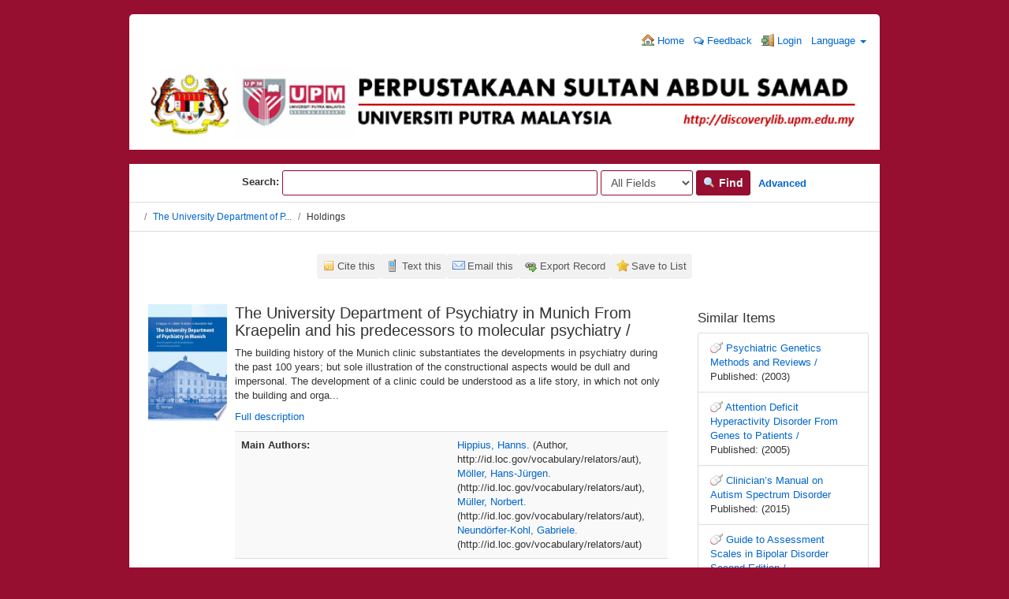

--- FILE ---
content_type: text/html; charset=UTF-8
request_url: http://discoverylib.upm.edu.my/discovery/Record/978-3-540-74017-9
body_size: 36178
content:
<!DOCTYPE html><html lang="en">
  <head>
        <meta charset="utf-8">
    <meta http-equiv="X-UA-Compatible" content="IE=edge"/>
    <meta name="viewport" content="width=device-width,initial-scale=1.0"/>
    <meta http-equiv="Content-Type" content="text&#x2F;html&#x3B;&#x20;charset&#x3D;UTF-8">
<meta name="Generator" content="VuFind&#x20;6.0.1">    <title>Holdings: The University Department of Psychiatry in Munich</title>        <!-- RTL styling -->
        <link href="&#x2F;discovery&#x2F;themes&#x2F;bootprint3&#x2F;css&#x2F;compiled.css&#x3F;_&#x3D;1579014291" media="all" rel="stylesheet" type="text&#x2F;css">
<link href="&#x2F;discovery&#x2F;themes&#x2F;bootstrap3&#x2F;css&#x2F;print.css&#x3F;_&#x3D;1568234667" media="print" rel="stylesheet" type="text&#x2F;css">
<!--[if lt IE 10]><link href="&#x2F;discovery&#x2F;themes&#x2F;bootstrap3&#x2F;css&#x2F;flex-fallback.css&#x3F;_&#x3D;1579003776" media="" rel="stylesheet" type="text&#x2F;css"><![endif]-->
<link href="&#x2F;discovery&#x2F;Record&#x2F;978-3-540-74017-9&#x2F;RDF" rel="alternate" type="application&#x2F;rdf&#x2B;xml" title="RDF&#x20;Representation">
<link href="&#x2F;discovery&#x2F;themes&#x2F;root&#x2F;images&#x2F;vufind-favicon.ico&#x3F;_&#x3D;1568234667" rel="shortcut&#x20;icon" type="image&#x2F;x-icon">
<link href="&#x2F;discovery&#x2F;Search&#x2F;OpenSearch&#x3F;method&#x3D;describe" rel="search" type="application&#x2F;opensearchdescription&#x2B;xml" title="Library&#x20;Catalog&#x20;Search">            <script type="text&#x2F;javascript">
    //<!--
    var userIsLoggedIn = false;
    //-->
</script>
<script type="text&#x2F;javascript" src="&#x2F;discovery&#x2F;themes&#x2F;bootstrap3&#x2F;js&#x2F;vendor&#x2F;jquery.min.js&#x3F;_&#x3D;1568234667"></script>
<script type="text&#x2F;javascript" src="&#x2F;discovery&#x2F;themes&#x2F;bootstrap3&#x2F;js&#x2F;vendor&#x2F;bootstrap.min.js&#x3F;_&#x3D;1568234667"></script>
<script type="text&#x2F;javascript" src="&#x2F;discovery&#x2F;themes&#x2F;bootstrap3&#x2F;js&#x2F;vendor&#x2F;bootstrap-accessibility.min.js&#x3F;_&#x3D;1568234667"></script>
<script type="text&#x2F;javascript" src="&#x2F;discovery&#x2F;themes&#x2F;bootstrap3&#x2F;js&#x2F;vendor&#x2F;validator.min.js&#x3F;_&#x3D;1568234667"></script>
<script type="text&#x2F;javascript" src="&#x2F;discovery&#x2F;themes&#x2F;bootstrap3&#x2F;js&#x2F;lib&#x2F;form-attr-polyfill.js&#x3F;_&#x3D;1568234667"></script>
<script type="text&#x2F;javascript" src="&#x2F;discovery&#x2F;themes&#x2F;bootstrap3&#x2F;js&#x2F;lib&#x2F;autocomplete.js&#x3F;_&#x3D;1568234667"></script>
<script type="text&#x2F;javascript" src="&#x2F;discovery&#x2F;themes&#x2F;bootstrap3&#x2F;js&#x2F;common.js&#x3F;_&#x3D;1568234667"></script>
<script type="text&#x2F;javascript" src="&#x2F;discovery&#x2F;themes&#x2F;bootstrap3&#x2F;js&#x2F;lightbox.js&#x3F;_&#x3D;1568234667"></script>
<script type="text&#x2F;javascript" src="&#x2F;discovery&#x2F;themes&#x2F;bootstrap3&#x2F;js&#x2F;record.js&#x3F;_&#x3D;1568234667"></script>
<script type="text&#x2F;javascript" src="&#x2F;discovery&#x2F;themes&#x2F;bootstrap3&#x2F;js&#x2F;check_save_statuses.js&#x3F;_&#x3D;1568234667"></script>
<script type="text&#x2F;javascript" src="&#x2F;discovery&#x2F;themes&#x2F;bootstrap3&#x2F;js&#x2F;preview.js&#x3F;_&#x3D;1568234667"></script>
<script type="text&#x2F;javascript" src="&#x2F;discovery&#x2F;themes&#x2F;bootstrap3&#x2F;js&#x2F;account_ajax.js&#x3F;_&#x3D;1568234667"></script>
<script type="text&#x2F;javascript">
    //<!--
    VuFind.path = '/discovery';
VuFind.defaultSearchBackend = 'Solr';
VuFind.addTranslations({"add_tag_success": "Tags Saved","bulk_email_success": "Your item(s) were emailed","bulk_noitems_advice": "No items were selected. Please click on a checkbox next to an item and try again.","bulk_save_success": "Your item(s) were saved successfully","close": "close","collection_empty": "No items to display.","error_occurred": "An error has occurred","go_to_list": "Go to List","hold_available": "Available for Pickup","libphonenumber_invalid": "Phone number invalid","libphonenumber_invalidcountry": "Invalid country calling code","libphonenumber_invalidregion": "Invalid region code:","libphonenumber_notanumber": "The string supplied did not seem to be a phone number","libphonenumber_toolong": "The string supplied is too long to be a phone number","libphonenumber_tooshort": "The string supplied is too short to be a phone number","libphonenumber_tooshortidd": "Phone number too short after IDD","loading": "Loading","more": "more","number_thousands_separator": ",","sms_success": "Message sent.","Phone number invalid": "Phone number invalid","Invalid country calling code": "Invalid country calling code","Invalid region code": "Invalid region code:","The string supplied did not seem to be a phone number": "The string supplied did not seem to be a phone number","The string supplied is too long to be a phone number": "The string supplied is too long to be a phone number","The string supplied is too short to be a phone number": "The string supplied is too short to be a phone number","Phone number too short after IDD": "Phone number too short after IDD","account_has_alerts": "Your account has alerts","Checked Out Items": "Checked Out Items","ill_request_available": "Available for Pickup","renew_item_due_tooltip": "Items due soon","renew_item_overdue_tooltip": "Items overdue","request_in_transit": "In Transit to Pickup Location","storage_retrieval_request_available": "Available for Pickup"});
    //-->
</script>  </head>
  <body class="template-dir-record template-name-view ">
        <header class="hidden-print">
            <a class="sr-only" href="#content">Skip to content</a>
      <div class="banner container navbar">
  <div class="navbar-header">
    <button type="button" class="navbar-toggle" data-toggle="collapse" data-target="#header-collapse">
      <span class="sr-only">Toggle navigation</span>
      <i class="fa fa-bars" aria-hidden="true"></i>
    </button>
</div>
    
<div class="collapse navbar-collapse" id="header-collapse">
      <nav>
        <ul role="navigation" class="nav navbar-nav navbar-right flip">
                      <li>
              <a href="http://discoverylib.upm.edu.my/"><i class="fa fa-home" aria-hidden="true"></i> Home</a>
            </li>
          
                    <!-- <li>
              <a id="feedbackLink" data-lightbox href="/discovery/Feedback/Home"><i class="fa fa-envelope" aria-hidden="true"></i> Feedback</a>
            </li> -->
            <li>
              <a href="https://docs.google.com/forms/d/e/1FAIpQLSd6PUO3FxXVLosjf-6NB-W234d20ZpMGiYEdLMHya2_YA-x5w/viewform" target="_blank"><i class="fa fa-comments-o" aria-hidden="true"></i> Feedback</a>
            </li>
                                         <li class="logoutOptions with-dropdown hidden">
              <a href="/discovery/MyResearch/Home?redirect=0"><i id="account-icon" class="fa fa-user-circle" aria-hidden="true"></i> Your Account</a>
            </li> 
                          <li id="login-dropdown" class="dropdown hidden">
                <a href="#" data-toggle="dropdown"><i class="fa fa-caret-down"></i></a>
                <div class="dropdown-menu">
                  <button class="close-offcanvas btn btn-link" data-toggle="offcanvas">Back</button>
<h4>Your Account</h4>
<div class="myresearch-menu account-menu">
      <a href="/discovery/MyResearch/Favorites">
      <i class="fa fa-fw fa-star" aria-hidden="true"></i> Saved Items    </a>
                                <a href="/discovery/MyResearch/Profile">
      <i class="fa fa-fw fa-user" aria-hidden="true"></i> Profile    </a>
                <a href="/discovery/Search/History?require_login">
      <i class="fa fa-fw fa-search" aria-hidden="true"></i> Saved Searches    </a>
    </div>
                </div>
              </li>
                        <li class="logoutOptions hidden">
              <a href="/discovery/MyResearch/Logout" class="logout"><i class="fa fa-sign-out" aria-hidden="true"></i> Log Out</a>
            </li>
            <li id="loginOptions">
                              <a href="/discovery/MyResearch/UserLogin" data-lightbox><i class="fa fa-sign-in" aria-hidden="true"></i> Login</a>
                          </li>
          
                                <li class="language dropdown">
              <a href="#" class="dropdown-toggle" data-toggle="dropdown">Language <b class="caret"></b></a>
              <ul class="dropdown-menu">
                                  <li class="active">
                    <a href="&#x2F;discovery&#x2F;Record&#x2F;978-3-540-74017-9&#x3F;lng&#x3D;en" rel="nofollow">
                      English                    </a>
                  </li>
                                  <li>
                    <a href="&#x2F;discovery&#x2F;Record&#x2F;978-3-540-74017-9&#x3F;lng&#x3D;de" rel="nofollow">
                      Deutsch                    </a>
                  </li>
                                  <li>
                    <a href="&#x2F;discovery&#x2F;Record&#x2F;978-3-540-74017-9&#x3F;lng&#x3D;es" rel="nofollow">
                      Español                    </a>
                  </li>
                                  <li>
                    <a href="&#x2F;discovery&#x2F;Record&#x2F;978-3-540-74017-9&#x3F;lng&#x3D;fr" rel="nofollow">
                      Français                    </a>
                  </li>
                                  <li>
                    <a href="&#x2F;discovery&#x2F;Record&#x2F;978-3-540-74017-9&#x3F;lng&#x3D;it" rel="nofollow">
                      Italiano                    </a>
                  </li>
                                  <li>
                    <a href="&#x2F;discovery&#x2F;Record&#x2F;978-3-540-74017-9&#x3F;lng&#x3D;ja" rel="nofollow">
                      日本語                    </a>
                  </li>
                                  <li>
                    <a href="&#x2F;discovery&#x2F;Record&#x2F;978-3-540-74017-9&#x3F;lng&#x3D;nl" rel="nofollow">
                      Nederlands                    </a>
                  </li>
                                  <li>
                    <a href="&#x2F;discovery&#x2F;Record&#x2F;978-3-540-74017-9&#x3F;lng&#x3D;pt" rel="nofollow">
                      Português                    </a>
                  </li>
                                  <li>
                    <a href="&#x2F;discovery&#x2F;Record&#x2F;978-3-540-74017-9&#x3F;lng&#x3D;pt-br" rel="nofollow">
                      Português (Brasil)                    </a>
                  </li>
                                  <li>
                    <a href="&#x2F;discovery&#x2F;Record&#x2F;978-3-540-74017-9&#x3F;lng&#x3D;zh-cn" rel="nofollow">
                      中文(简体)                    </a>
                  </li>
                                  <li>
                    <a href="&#x2F;discovery&#x2F;Record&#x2F;978-3-540-74017-9&#x3F;lng&#x3D;zh" rel="nofollow">
                      中文（繁體）                    </a>
                  </li>
                                  <li>
                    <a href="&#x2F;discovery&#x2F;Record&#x2F;978-3-540-74017-9&#x3F;lng&#x3D;tr" rel="nofollow">
                      Türkçe                    </a>
                  </li>
                                  <li>
                    <a href="&#x2F;discovery&#x2F;Record&#x2F;978-3-540-74017-9&#x3F;lng&#x3D;he" rel="nofollow">
                      עברית                    </a>
                  </li>
                                  <li>
                    <a href="&#x2F;discovery&#x2F;Record&#x2F;978-3-540-74017-9&#x3F;lng&#x3D;ga" rel="nofollow">
                      Gaeilge                    </a>
                  </li>
                                  <li>
                    <a href="&#x2F;discovery&#x2F;Record&#x2F;978-3-540-74017-9&#x3F;lng&#x3D;cy" rel="nofollow">
                      Cymraeg                    </a>
                  </li>
                                  <li>
                    <a href="&#x2F;discovery&#x2F;Record&#x2F;978-3-540-74017-9&#x3F;lng&#x3D;el" rel="nofollow">
                      Ελληνικά                    </a>
                  </li>
                                  <li>
                    <a href="&#x2F;discovery&#x2F;Record&#x2F;978-3-540-74017-9&#x3F;lng&#x3D;ca" rel="nofollow">
                      Català                    </a>
                  </li>
                                  <li>
                    <a href="&#x2F;discovery&#x2F;Record&#x2F;978-3-540-74017-9&#x3F;lng&#x3D;eu" rel="nofollow">
                      Euskara                    </a>
                  </li>
                                  <li>
                    <a href="&#x2F;discovery&#x2F;Record&#x2F;978-3-540-74017-9&#x3F;lng&#x3D;ru" rel="nofollow">
                      Русский                    </a>
                  </li>
                                  <li>
                    <a href="&#x2F;discovery&#x2F;Record&#x2F;978-3-540-74017-9&#x3F;lng&#x3D;cs" rel="nofollow">
                      Čeština                    </a>
                  </li>
                                  <li>
                    <a href="&#x2F;discovery&#x2F;Record&#x2F;978-3-540-74017-9&#x3F;lng&#x3D;fi" rel="nofollow">
                      Suomi                    </a>
                  </li>
                                  <li>
                    <a href="&#x2F;discovery&#x2F;Record&#x2F;978-3-540-74017-9&#x3F;lng&#x3D;sv" rel="nofollow">
                      Svenska                    </a>
                  </li>
                                  <li>
                    <a href="&#x2F;discovery&#x2F;Record&#x2F;978-3-540-74017-9&#x3F;lng&#x3D;pl" rel="nofollow">
                      polski                    </a>
                  </li>
                                  <li>
                    <a href="&#x2F;discovery&#x2F;Record&#x2F;978-3-540-74017-9&#x3F;lng&#x3D;da" rel="nofollow">
                      Dansk                    </a>
                  </li>
                                  <li>
                    <a href="&#x2F;discovery&#x2F;Record&#x2F;978-3-540-74017-9&#x3F;lng&#x3D;sl" rel="nofollow">
                      slovenščina                    </a>
                  </li>
                                  <li>
                    <a href="&#x2F;discovery&#x2F;Record&#x2F;978-3-540-74017-9&#x3F;lng&#x3D;ar" rel="nofollow">
                      اللغة العربية                    </a>
                  </li>
                                  <li>
                    <a href="&#x2F;discovery&#x2F;Record&#x2F;978-3-540-74017-9&#x3F;lng&#x3D;bn" rel="nofollow">
                      বাংলা                    </a>
                  </li>
                                  <li>
                    <a href="&#x2F;discovery&#x2F;Record&#x2F;978-3-540-74017-9&#x3F;lng&#x3D;gl" rel="nofollow">
                      Galego                    </a>
                  </li>
                                  <li>
                    <a href="&#x2F;discovery&#x2F;Record&#x2F;978-3-540-74017-9&#x3F;lng&#x3D;vi" rel="nofollow">
                      Tiếng Việt                    </a>
                  </li>
                              </ul>
            </li>
                  </ul>
      </nav>
    </div>
  <div align="center"><a href="http://discoverylib.upm.edu.my/discovery/"><img src="http://discoverylib.upm.edu.my/discovery/themes/bootprint3/images/vufind_logo.png" width="100%"></a></div>
</div>

<div align="center">&nbsp;</div>
  <div class="search container navbar">
    <nav class="nav searchbox hidden-print">
      

  <form id="searchForm" class="searchForm navbar-form navbar-left flip" method="get" action="/discovery/Search/Results" name="searchForm" autocomplete="off">
    &nbsp;&nbsp;&nbsp;&nbsp;&nbsp;&nbsp;&nbsp;&nbsp;&nbsp;&nbsp;&nbsp;&nbsp;&nbsp;&nbsp;&nbsp;&nbsp;&nbsp;&nbsp;&nbsp;&nbsp;&nbsp;&nbsp;&nbsp;&nbsp;&nbsp;&nbsp;&nbsp;&nbsp;&nbsp;&nbsp;&nbsp;&nbsp;&nbsp;<b>Search:</b>         <input id="searchForm_lookfor" class="searchForm_lookfor form-control search-query autocomplete searcher:Solr ac-auto-submit" type="text" name="lookfor" value="" aria-label="Search terms" />
          <select id="searchForm_type" class="searchForm_type form-control" name="type" data-native-menu="false" aria-label="Search type">
                                    <option value="AllFields">All Fields</option>
                            <option value="Title">Title</option>
                            <option value="Author">Author</option>
                            <option value="Subject">Subject</option>
                            <option value="CallNumber">Call Number</option>
                            <option value="ISN">ISBN/ISSN</option>
                            <option value="tag">Tag</option>
                      </select>
        <button type="submit" class="btn btn-primary"><i class="fa fa-search" aria-hidden="true"></i> Find</button>
          <a href="/discovery/Search/Advanced" class="btn btn-link" rel="nofollow">Advanced</a>
        
                    
  </form>


    </nav>
  </div>

    </header> 
    <nav class="breadcrumbs">
      <div class="container">
                  <ul class="breadcrumb hidden-print">
                          <li><li class="active"><a href="/discovery/Record/978-3-540-74017-9">The University Department of P...</a></li> <li class="active">Holdings</li>                      </ul>
              </div>
    </nav>
    <div role="main" class="main">
      <div id="content" class="container">
        

<nav class="record-nav">
  <ul class="action-toolbar">
          <li><a class="cite-record toolbar-btn btn-type-cite" data-lightbox href="/discovery/Record/978-3-540-74017-9/Cite" rel="nofollow">Cite this</a></li>
              <li><a class="sms-record toolbar-btn btn-type-phone" data-lightbox href="/discovery/Record/978-3-540-74017-9/SMS" rel="nofollow">Text this</a></li>
        <li><a class="mail-record toolbar-btn btn-type-email" data-lightbox href="/discovery/Record/978-3-540-74017-9/Email" rel="nofollow">Email this</a></li>

              <li class="dropdown">
        <a class="export-toggle toolbar-btn btn-type-export dropdown-toggle" data-toggle="dropdown" href="/discovery/Record/978-3-540-74017-9/Export" rel="nofollow">Export Record</a>
        <ul class="dropdown-menu" role="menu">
                      <li><a href="/discovery/Record/978-3-540-74017-9/Export?style=RefWorks" rel="nofollow">Export to  RefWorks</a></li>
                      <li><a href="/discovery/Record/978-3-540-74017-9/Export?style=EndNoteWeb" rel="nofollow">Export to  EndNoteWeb</a></li>
                      <li><a href="/discovery/Record/978-3-540-74017-9/Export?style=EndNote" rel="nofollow">Export to  EndNote</a></li>
                      <li><a href="/discovery/Record/978-3-540-74017-9/Export?style=MARC" rel="nofollow">Export to  MARC</a></li>
                      <li><a href="/discovery/Record/978-3-540-74017-9/Export?style=MARCXML" rel="nofollow">Export to  MARCXML</a></li>
                      <li><a href="/discovery/Record/978-3-540-74017-9/Export?style=RDF" rel="nofollow">Export to  RDF</a></li>
                      <li><a href="/discovery/Record/978-3-540-74017-9/Export?style=BibTeX" rel="nofollow">Export to  BibTeX</a></li>
                      <li><a href="/discovery/Record/978-3-540-74017-9/Export?style=RIS" rel="nofollow">Export to  RIS</a></li>
                  </ul>
      </li>
    
          <li>
                  <a class="save-record toolbar-btn btn-type-save" data-lightbox href="/discovery/Record/978-3-540-74017-9/Save" rel="nofollow">Save to List</a>
              </li>
              </ul>
</nav>

<div class="record sourceSolr">
    <div class="mainbody left">
    <input type="hidden" value="978-3-540-74017-9" class="hiddenId" />
    <input type="hidden" value="Solr" class="hiddenSource" />
        <div class="media" vocab="http://schema.org/" resource="#record" typeof="CreativeWork Book Product">
        <div class="media-left medium img-col">
                      <a href="&#x2F;discovery&#x2F;Cover&#x2F;Show&#x3F;author&#x3D;Hippius&#x25;2C&#x2B;Hanns.&amp;callnumber&#x3D;RC434.2-574&amp;size&#x3D;large&amp;title&#x3D;The&#x2B;University&#x2B;Department&#x2B;of&#x2B;Psychiatry&#x2B;in&#x2B;Munich&#x2B;From&#x2B;Kraepelin&#x2B;and&#x2B;his&#x2B;predecessors&#x2B;to&#x2B;molecular&#x2B;psychiatry&#x2B;&#x25;2F&amp;recordid&#x3D;978-3-540-74017-9&amp;source&#x3D;Solr&amp;isbn&#x3D;3540740171" data-lightbox-image>  <img alt="Cover Image" data-linkpreview="true" class="recordcover" src="&#x2F;discovery&#x2F;Cover&#x2F;Show&#x3F;author&#x3D;Hippius&#x25;2C&#x2B;Hanns.&amp;callnumber&#x3D;RC434.2-574&amp;size&#x3D;medium&amp;title&#x3D;The&#x2B;University&#x2B;Department&#x2B;of&#x2B;Psychiatry&#x2B;in&#x2B;Munich&#x2B;From&#x2B;Kraepelin&#x2B;and&#x2B;his&#x2B;predecessors&#x2B;to&#x2B;molecular&#x2B;psychiatry&#x2B;&#x25;2F&amp;recordid&#x3D;978-3-540-74017-9&amp;source&#x3D;Solr&amp;isbn&#x3D;3540740171"/>
  </a>      
            
                    <div class="record-previews">
          <span class="googlePreviewSpan__link:full,partial"></span><span class="olPreviewSpan__full,partial"></span><span class="hathiPreviewSpan__pd,ic-world"></span><span class="previewBibkeys ISBN3540740171"></span><div class="googlePreviewDiv"><a title="Preview from Google Books" class="hidden previewGBS ISBN3540740171" target="_blank"><img src="https://www.google.com/intl/en/googlebooks/images/gbs_preview_button1.png" alt="Preview" /></a></div><div class="olPreviewDiv"><a title="Preview from Open Library" class="hidden previewOL ISBN3540740171" target="_blank"><img src="/discovery/themes/bootstrap3/images/preview_ol.gif?_=1568234667" alt="Preview" /></a></div><div class="hathiPreviewDiv"><a title="Preview from HathiTrust" class="hidden previewHT ISBN3540740171" target="_blank"><img src="/discovery/themes/bootstrap3/images/preview_ht.gif?_=1568234667" alt="Preview" /></a></div>        </div>
          </div>
    <div class="media-body">

    <h3 property="name">The University Department of Psychiatry in Munich From Kraepelin and his predecessors to molecular psychiatry / </h3>

    
              <p>The building history of the Munich clinic substantiates the developments in psychiatry during the past 100 years; but sole illustration of the constructional aspects would be dull and impersonal. The development of a clinic could be understood as a life story, in which not only the building and orga...</p>

              <p><a href='/discovery/Record/978-3-540-74017-9/Description#tabnav'>Full description</a></p>
          
                <div class="savedLists">
        <strong>Saved in:</strong>
      </div>
    
                  <table class="table table-striped">
        <caption class="sr-only">Bibliographic Details</caption>
                  <tr><th>Main Authors:</th><td><span class="author-data" property="author">
      <a href="  /discovery/Author/Home?author=Hippius%2C+Hanns.">
        Hippius, Hanns.</a>
      <span class="author-property-role">(Author, http://id.loc.gov/vocabulary/relators/aut)</span></span>, <span class="author-data" property="author">
      <a href="  /discovery/Author/Home?author=M%C3%B6ller%2C+Hans-J%C3%BCrgen.">
        Möller, Hans-Jürgen.</a>
      <span class="author-property-role">(http://id.loc.gov/vocabulary/relators/aut)</span></span>, <span class="author-data" property="author">
      <a href="  /discovery/Author/Home?author=M%C3%BCller%2C+Norbert.">
        Müller, Norbert.</a>
      <span class="author-property-role">(http://id.loc.gov/vocabulary/relators/aut)</span></span>, <span class="author-data" property="author">
      <a href="  /discovery/Author/Home?author=Neund%C3%B6rfer-Kohl%2C+Gabriele.">
        Neundörfer-Kohl, Gabriele.</a>
      <span class="author-property-role">(http://id.loc.gov/vocabulary/relators/aut)</span></span></td></tr>
                  <tr><th>Corporate Author:</th><td><span class="author-data" property="creator">
      <a href="  /discovery/Author/Home?author=SpringerLink+%28Online+service%29">
        SpringerLink (Online service)</a></span></td></tr>
                  <tr><th>Format:</th><td>  <span class="format electronic">Electronic</span>
  <span class="format ebook">eBook</span>
</td></tr>
                  <tr><th>Language:</th><td>English</td></tr>
                  <tr><th>Published:</th><td><span property="publisher" typeof="Organization">
      <span property="location">Berlin, Heidelberg :</span>
        <span property="name">Springer Berlin Heidelberg : Imprint: Springer,</span>
    </span>
      <span property="publicationDate">2008.</span>
    <br/></td></tr>
                  <tr><th>Edition:</th><td><span property="bookEdition">1st ed. 2008.</span></td></tr>
                  <tr><th>Subjects:</th><td><div class="subject-line" property="keywords">
                              <a title="Psychiatry." href="/discovery/Search/Results?lookfor=%22Psychiatry.%22&amp;type=Subject
" rel="nofollow">Psychiatry.</a>
      </div></td></tr>
                  <tr><th>Online Access:</th><td><a href="https&#x3A;&#x2F;&#x2F;doi.org&#x2F;10.1007&#x2F;978-3-540-74017-9">https://doi.org/10.1007/978-3-540-74017-9</a><br/></td></tr>
                  <tr><th>Tags:</th><td><a class="tag-record btn btn-link pull-right flip" href="/discovery/Record/978-3-540-74017-9/AddTag" data-lightbox>
      <i class="fa fa-plus" aria-hidden="true"></i> Add Tag    </a>
    <div class="tagList">
      No Tags, Be the first to tag this record!
  </div></td></tr>
              </table>
          </div>
</div>

          <a name="tabnav"></a>
      <div class="record-tabs">
        <ul class="nav nav-tabs">
                                  <li class="record-tab holdings active initiallyActive" data-tab="holdings">
              <a href="/discovery/Record/978-3-540-74017-9/Holdings#tabnav">Holdings</a>
            </li>
                                  <li class="record-tab description" data-tab="description">
              <a href="/discovery/Record/978-3-540-74017-9/Description#tabnav">Description</a>
            </li>
                                  <li class="record-tab toc" data-tab="toc">
              <a href="/discovery/Record/978-3-540-74017-9/TOC#tabnav">Table of Contents</a>
            </li>
                                  <li class="record-tab usercomments" data-tab="usercomments">
              <a href="/discovery/Record/978-3-540-74017-9/UserComments#tabnav">Comments</a>
            </li>
                                  <li class="record-tab similar" data-tab="similar">
              <a href="/discovery/Record/978-3-540-74017-9/Similar#tabnav">Similar Items</a>
            </li>
                                  <li class="record-tab details" data-tab="details">
              <a href="/discovery/Record/978-3-540-74017-9/Details#tabnav">Staff View</a>
            </li>
                  </ul>

        <div class="tab-content">
                      <div class="tab-pane active holdings-tab">
              


  <h3>Internet</h3>
            <a href="https&#x3A;&#x2F;&#x2F;doi.org&#x2F;10.1007&#x2F;978-3-540-74017-9">https://doi.org/10.1007/978-3-540-74017-9</a><br/>
                      </div>
                  </div>
      </div>
    
    <span class="Z3988" title="url_ver&#x3D;Z39.88-2004&amp;ctx_ver&#x3D;Z39.88-2004&amp;ctx_enc&#x3D;info&#x25;3Aofi&#x25;2Fenc&#x25;3AUTF-8&amp;rfr_id&#x3D;info&#x25;3Asid&#x25;2Fvufind.svn.sourceforge.net&#x25;3Agenerator&amp;rft.title&#x3D;The&#x2B;University&#x2B;Department&#x2B;of&#x2B;Psychiatry&#x2B;in&#x2B;Munich&#x2B;From&#x2B;Kraepelin&#x2B;and&#x2B;his&#x2B;predecessors&#x2B;to&#x2B;molecular&#x2B;psychiatry&#x2B;&#x25;2F&amp;rft.date&#x3D;2008&amp;rft_val_fmt&#x3D;info&#x25;3Aofi&#x25;2Ffmt&#x25;3Akev&#x25;3Amtx&#x25;3Adc&amp;rft.creator&#x3D;Hippius&#x25;2C&#x2B;Hanns.&amp;rft.pub&#x3D;Springer&#x2B;Berlin&#x2B;Heidelberg&#x2B;&#x25;3A&#x2B;Imprint&#x25;3A&#x2B;Springer&#x25;2C&amp;rft.format&#x3D;Electronic&amp;rft.language&#x3D;English"></span>  </div>

  <div class="sidebar right hidden-print">
          <h4>Similar Items</h4>
  <ul class="list-group">
          <li class="list-group-item">
                <i class="fa fa-x fa-electronic" title="Electronic"></i>
        <a href="/discovery/Record/978-1-59259-348-4">
          Psychiatric Genetics Methods and Reviews /        </a>
                          <br/>Published: (2003)
              </li>
          <li class="list-group-item">
                <i class="fa fa-x fa-electronic" title="Electronic"></i>
        <a href="/discovery/Record/978-1-59259-891-5">
          Attention Deficit Hyperactivity Disorder From Genes to Patients /        </a>
                          <br/>Published: (2005)
              </li>
          <li class="list-group-item">
                <i class="fa fa-x fa-electronic" title="Electronic"></i>
        <a href="/discovery/Record/978-3-319-03056-2">
          Clinician’s Manual on Autism Spectrum Disorder        </a>
                          <br/>Published: (2015)
              </li>
          <li class="list-group-item">
                <i class="fa fa-x fa-electronic" title="Electronic"></i>
        <a href="/discovery/Record/978-1-907673-26-9">
          Guide to Assessment Scales in Bipolar Disorder Second Edition /        </a>
                  <br/>by: Vieta, Eduard., et al.                          <br/>Published: (2010)
              </li>
          <li class="list-group-item">
                <i class="fa fa-x fa-electronic" title="Electronic"></i>
        <a href="/discovery/Record/978-88-470-1538-8">
          Il gioco d&#039;azzardo patologico Una guida clinica al trattamento /        </a>
                          <br/>Published: (2010)
              </li>
      </ul>
      </div>
</div>
<script type="text&#x2F;javascript">
    //<!--
    $(document).ready(recordDocReady);
    //-->
</script>      </div>
    </div>
    <footer class="hidden-print">
  <!-- <div class="footer-container">
    <div class="footer-column">
      <p><strong>Search Options</strong></p>
      <ul>
        <li><a href="/discovery/Search/History">Search History</a></li>
        <li><a href="/discovery/Search/Advanced">Advanced Search</a></li>
      </ul>
    </div>
    <div class="footer-column">
      <p><strong>Find More</strong></p>
      <ul>
       <li><a href="/discovery/Browse/Home">Browse the Catalog</a></li>
        <li><a href="/discovery/Alphabrowse/Home">Browse Alphabetically</a></li>
        <li><a href="/discovery/Channels/Home">Explore Channels</a></li>
        <li><a href="/discovery/Search/Reserves">Course Reserves</a></li>
        <li><a href="/discovery/Search/NewItem">New Items</a></li>
      </ul>
    </div>
   <div class="footer-column">
      <p><strong>Need Help?</strong></p>
      <ul>
        <li><a href="/discovery/Help/Home?topic=search&amp;_=1768452583" data-lightbox class="help-link">Search Tips</a></li>
        <li><a href="/discovery/Content/asklibrary">Ask a Librarian</a></li>
        <li><a href="/discovery/Content/faq">FAQs</a></li>
      </ul>
    </div>
    <div class="footer-column">
      <p><strong>Quick Links</strong></p>
      <ul>
        <li><a href="https://lib.upm.edu.my/">UPM Library</a></li>
        <li><a href="http://www.elib.upm.edu.my/">UPM Web OPAC</a></li>
        <li><a href="http://psasir.upm.edu.my/">UPM IR</a></li>
        <li><a href="http://myagric.upm.edu.my/">UPM MyAGRIC</a></li>
        <li><a href="http://agris.upm.edu.my:8080/dspace/">Web AGRIS</a></li>
      </ul>
    </div>

  </div>-->

  <div class="poweredby">
      </div> 
<br />
<div class="divTable" style="width: 100%;">
<div class="divTableBody">
<div class="divTableRow">
<div class="divTableCell">&nbsp;<b>Contact Us</b></div>
<div class="divTableCell">&nbsp;<b>Quick Links</b></div>
</div>
<div class="divTableRow">
<div class="divTableCell">&nbsp;
<div id="contactus_name">PERPUSTAKAAN SULTAN ABDUL SAMAD</div>
<div id="contactus_address">
<p>Universiti Putra Malaysia</p>
<p>43400 UPM Serdang</p>
<p>Selangor Darul Ehsan</p>
</div>
<div id="contactus_info">
<div class="contactus_detail">Phone: +603 9769 8642</div>
</div>
<div id="contactus_info">
<div class="contactus_detail">Fax&nbsp; &nbsp; : +603 9769 4747</div>
</div>
<div id="contactus_info">
<div class="contactus_detail">Email : lib@upm.edu.my</div>
</div>
</div>
<div class="divTableCell">&nbsp;
<div id="contactus_name">&nbsp;</div>
      <ul>
        <li><a href="https://lib.upm.edu.my/" target="_blank">UPM Library Portal</a></li>
        <li><a href="http://www.elib.upm.edu.my/" target="_blank">UPM Web OPAC</a></li>
        <li><a href="http://psasir.upm.edu.my/" target="_blank">UPM IR</a></li>
        <li><a href="http://myagric.upm.edu.my/" target="_blank">UPM MyAGRIC</a></li>
        <li><a href="http://ezaccess.upm.edu.my/" target="_blank">UPM EZACCESS</a></li>
        <li><a href="http://agris.upm.edu.my:8080/dspace/" target="_blank">Web AGRIS</a></li>
      </ul>
<div id="contactus_info">&nbsp;</div>
</div>
</div>
</div>
</div>
<br />



<!-- Matomo -->
<script type="text/javascript">
  var _paq = window._paq || [];
  /* tracker methods like "setCustomDimension" should be called before "trackPageView" */
  _paq.push(["setDocumentTitle", document.domain + "/" + document.title]);
  _paq.push(["setCookieDomain", "*.discoverylib.upm.edu.my"]);
  _paq.push(["setDomains", ["*.discoverylib.upm.edu.my"]]);
  _paq.push(['trackPageView']);
  _paq.push(['enableLinkTracking']);
  (function() {
    var u="//perpun.upm.edu.my/stats/";
    _paq.push(['setTrackerUrl', u+'matomo.php']);
    _paq.push(['setSiteId', '16']);
    var d=document, g=d.createElement('script'), s=d.getElementsByTagName('script')[0];
    g.type='text/javascript'; g.async=true; g.defer=true; g.src=u+'matomo.js'; s.parentNode.insertBefore(g,s);
  })();
</script>
<noscript><p><img src="//perpun.upm.edu.my/stats/matomo.php?idsite=16&amp;rec=1" style="border:0;" alt="" /></p></noscript>
<!-- End Matomo Code -->


</footer>
    <!-- MODAL IN CASE WE NEED ONE -->
    <div id="modal" class="modal fade hidden-print" tabindex="-1" role="dialog" aria-labelledby="modalTitle" aria-hidden="true">
      <div class="modal-dialog">
        <div class="modal-content">
          <button type="button" class="close" data-dismiss="modal" aria-hidden="true">&times;</button>
          <div class="modal-body">Loading...</div>
        </div>
      </div>
    </div>
    <div class="offcanvas-overlay" data-toggle="offcanvas"></div>
        <script type="text&#x2F;javascript">
    //<!--
    
function initVuFindPiwikTracker1768452583893(){
    var VuFindPiwikTracker = Piwik.getTracker();

    VuFindPiwikTracker.setSiteId(16);
    VuFindPiwikTracker.setTrackerUrl('http://perpun.upm.edu.my/stats/piwik.php');
    VuFindPiwikTracker.setCustomUrl('http\x3A\x2F\x2Fdiscoverylib.upm.edu.my\x2Fdiscovery\x2FRecord\x2F978\x2D3\x2D540\x2D74017\x2D9');
    VuFindPiwikTracker.disableCookies();
    VuFindPiwikTracker.setCustomVariable(1, 'RecordFormat', 'Electronic,eBook', 'page');
    VuFindPiwikTracker.setCustomVariable(2, 'RecordData', '978-3-540-74017-9&#x7C;Hippius,&#x20;Hanns.&#x7C;The&#x20;University&#x20;Department&#x20;of&#x20;Psychiatry&#x20;in&#x20;Munich', 'page');
    VuFindPiwikTracker.setCustomVariable(3, 'RecordInstitution', 'SpringerNature&#x20;Ebooks', 'page');
    VuFindPiwikTracker.trackPageView();
    VuFindPiwikTracker.enableLinkTracking();
};
(function(){
    if (typeof Piwik === 'undefined') {
        var d=document, g=d.createElement('script'),
            s=d.getElementsByTagName('script')[0];
        g.type='text/javascript'; g.defer=true; g.async=true;
        g.src='http://perpun.upm.edu.my/stats/piwik.js';
        g.onload=initVuFindPiwikTracker1768452583893;
        s.parentNode.insertBefore(g,s);
    } else {
        initVuFindPiwikTracker1768452583893();
    }
})();
    //-->
</script>      </body>
</html>


--- FILE ---
content_type: application/javascript; charset=UTF-8
request_url: https://catalog.hathitrust.org/api/volumes/brief/json/isbn:3540740171&callback=processHTBookInfo?_=1768452591043
body_size: 213
content:
processHTBookInfo( {"isbn:3540740171":{"records":[],"items":[]}})